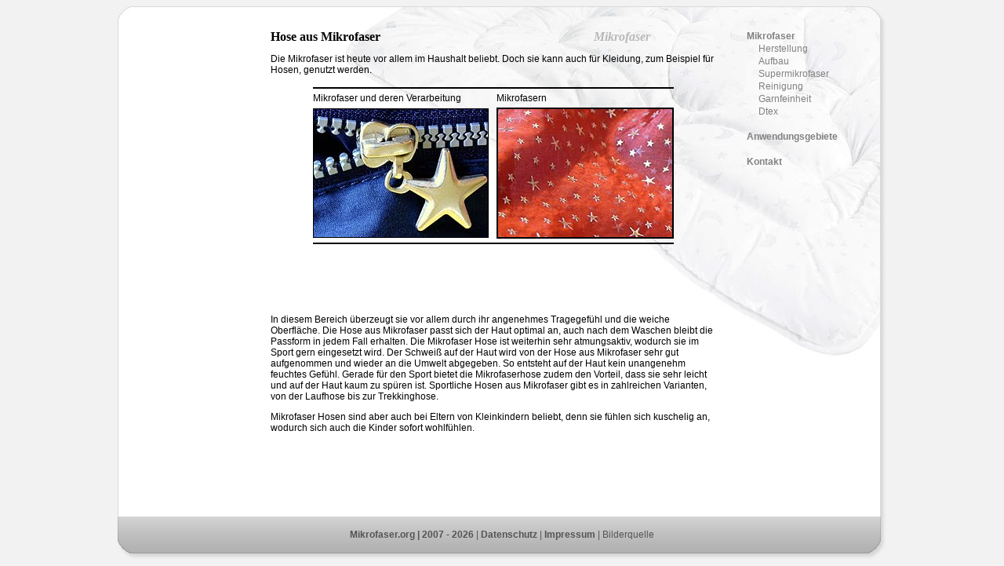

--- FILE ---
content_type: text/html
request_url: http://www.mikrofaser.org/hose.htm
body_size: 2136
content:
<html>

<head>
<title>Hose aus Mikrofaser Hosen | Mikrofaserhose</title>
<meta name="description" content="Die Mikrofaser ist heute vor allem im Haushalt beliebt. Doch sie kann auch für Kleidung, zum Beispiel für Hosen, genutzt werden.">
<meta name="keywords" content="Hosen, Hose, Mikrofaserhose, mikrofasern, mikrofaser, faser, fasern, chemiefaser">
<meta http-equiv="Content-Language" content="de">
<meta http-equiv="Content-Type" content="text/html; charset=windows-1252">
<meta http-equiv="imagetoolbar" content="false">
<meta name="robots" content="index, follow">
<link rel="stylesheet" href="style/style.css">
<link rel="shortcut icon" href="favicon.ico">
</head>

<body>

<div align="center">
	<table border="0" width="980" cellspacing="0" cellpadding="0" background="images/hg-streifen.gif">
		<tr>
			<td style="background-image:url('images/hg.jpg'); background-repeat:no-repeat; background-position:top left; padding:30px 27px 20px 20px;" height="460" valign="top">
			<div align="center">
				<table border="0" cellspacing="0" cellpadding="0" width="100%">
					<tr>
						<td width="160" valign="top">
						

<script type="text/javascript"><!--
google_ad_client = "pub-2187559883971718";
google_alternate_color = "FFFFFF";
google_ad_width = 160;
google_ad_height = 600;
google_ad_format = "160x600_as";
google_ad_type = "text";
google_ad_channel = "6854303817";
google_color_border = "FFFFFF";
google_color_bg = "FFFFFF";
google_color_link = "000000";
google_color_text = "000000";
google_color_url = "999999";
//-->
</script>
<script type="text/javascript"
  src="http://pagead2.googlesyndication.com/pagead/show_ads.js">

</script>


						</td>
						<td style="padding:0px 25px 0px 15px;" valign="top">
<!-- google_ad_section_start -->
<table border="0" width="100%" cellspacing="0" cellpadding="0" height="100%">
	<tr>
		<td valign="top">
		<table border="0" width="100%" cellspacing="0" cellpadding="0">
			<tr>
				<td>
				<h2>Hose aus Mikrofaser</h2>
				</td>
				<td width="250">
				<h1>Mikrofaser</h1>
				</td>
						
		
			</tr>
		</table>
		<p>Die Mikrofaser ist heute vor allem im Haushalt beliebt. Doch sie kann 
		auch für Kleidung, zum Beispiel für Hosen, genutzt werden.</p>
		

<div align="center">
	<table border="0" width="468">
		<tr>
			<td style="padding-left:2px;">
			<table border="0" cellspacing="0" cellpadding="0">
				<tr>
					<td style="border-top: 2px solid #000000" colspan="2">
					<img border="0" src="images/spacer1.gif" width="5" height="5"></td>
				</tr>
				<tr>
					<td width="234">
					<p align="left">Mikrofaser und deren Verarbeitung</p>
					</td>
					<td>
					<p align="left">Mikrofasern</p>
					</td>
				</tr>
				<tr>
					<td>
					<img border="0" src="images/spacer1.gif" width="5" height="5"></td>
				</tr>
				<tr>
					<td width="234">
					<p align="left">
					<img style="border: 1px solid black;" src="images/mikrofaser-sense1.jpg" width="222" height="163"></p>
					</td>
					<td>
					<p align="left">
					<img style="border: 2px solid black;" src="images/mikrofaser-sense2.jpg" width="222" height="163"></p>
					</td>
				</tr>
				<tr>
					<td style="border-bottom: 2px solid #000000" colspan="2">
					<img border="0" src="images/spacer1.gif" width="5" height="5"></td>
				</tr>
				<tr>
					<td>
					<img border="0" src="images/spacer1.gif" width="10" height="10"></td>
				</tr>
			</table>
			</td>
		</tr>
		<tr>
			<td>
			<script type="text/javascript"><!--
google_ad_client = "pub-2187559883971718";
google_ad_width = 468;
google_ad_height = 60;
google_ad_format = "468x60_as";
google_ad_type = "text";
google_ad_channel = "";
google_color_border = "FFFFFF";
google_color_bg = "FFFFFF";
google_color_link = "000000";
google_color_text = "000000";
google_color_url = "999999";
//-->
</script>
			<script type="text/javascript" src="http://pagead2.googlesyndication.com/pagead/show_ads.js">
			
</script>
			</td>
		</tr>
	</table>
</div>		
		<p>In diesem Bereich überzeugt sie vor allem durch ihr angenehmes 
		Tragegefühl und die weiche Oberfläche. Die Hose aus Mikrofaser passt 
		sich der Haut optimal an, auch nach dem Waschen bleibt die Passform in 
		jedem Fall erhalten. Die Mikrofaser Hose ist weiterhin sehr 
		atmungsaktiv, wodurch sie im Sport gern eingesetzt wird. Der Schweiß auf 
		der Haut wird von der Hose aus Mikrofaser sehr gut aufgenommen und 
		wieder an die Umwelt abgegeben. So entsteht auf der Haut kein unangenehm 
		feuchtes Gefühl. Gerade für den Sport bietet die Mikrofaserhose zudem 
		den Vorteil, dass sie sehr leicht und auf der Haut kaum zu spüren ist. 
		Sportliche Hosen aus Mikrofaser gibt es in zahlreichen Varianten, von 
		der Laufhose bis zur Trekkinghose.</p>
		<p>Mikrofaser Hosen sind aber auch bei Eltern von Kleinkindern beliebt, 
		denn sie fühlen sich kuschelig an, wodurch sich auch die Kinder sofort 
		wohlfühlen.</p>
		</td>
	</tr>
</table>

						</td>
						<td valign="top" width="160">
						<table border="0" width="100%" cellspacing="0">
							<tr>
								<td>
								<p class="menuLink"><a class="menuLink" href="http://www.mikrofaser.org/">Mikrofaser</a></p>
								</td>
							</tr>
							<tr>
								<td>
								<p class="menuLink2"><a class="menuLink2" href="herstellung.htm">Herstellung</a></p>
								</td>
							</tr>
							<tr>
								<td>
								<p class="menuLink2"><a class="menuLink2" href="aufbau.htm">Aufbau</a></p>
								</td>
							</tr>
							<tr>
								<td>
								<p class="menuLink2"><a class="menuLink2" href="supermikrofaser.htm">Supermikrofaser</a></p>
								</td>
							</tr>
							<tr>
								<td>
								<p class="menuLink2"><a class="menuLink2" href="reinigung.htm">Reinigung</a></p>
								</td>
							</tr>
							<tr>
								<td>
								<p class="menuLink2"><a class="menuLink2" href="garnfeinheit.htm">Garnfeinheit</a></p>
								</td>
							</tr>
							<tr>
								<td>
								<p class="menuLink2"><a class="menuLink2" href="dtex.htm">Dtex</a></p>
								</td>
							</tr>
							<tr>
								<td>
								<p class="menuLink">&nbsp;</p>
								</td>
							</tr>
							<tr>
								<td>
								<p class="menuLink"><a class="menuLink" href="anwendungsgebiete.htm">Anwendungsgebiete</a></p>
								</td>
							</tr>
							<tr>
								<td>
								<p class="menuLink">&nbsp;</p>
								</td>
							</tr>
							<tr>
								<td>
								<p class="menuLink"><a rel="nofollow" class="menuLink" href="kontakt.htm">Kontakt</a></p>
								</td>
							</tr>
							
							
							
							
							
						</table>
<!-- google_ad_section_end -->
						</td>
					</tr>
				</table>
			</div>
			</td>
		</tr>
		<tr>
			<td>
			<p class="footer" align="center">

			</td>
		</tr>

		<tr>
			<td style="background-image:url('images/hg-footer.gif'); background-repeat:no-repeat; background-position:top left; padding-bottom: 8px;" height="55">
			<p class="footer" align="center">
						<a class="footer" href="http://www.mikrofaser.org"><b>Mikrofaser</b></a><b>.org | 2007 - 2026</b> | 
			<a class="footer" rel="nofollow" target="id9999" onclick="window.open('','id9999','top=50,screenX=50,left=50,screenY=50,height=400,width=400,scrollbars=yes,status=no,toolbar=no,location=no,resizable=no')" href="datenschutz/datenschutz.php"><b>Datenschutz</b></a> |
			<a class="footer" rel="nofollow" target="id9998" onclick="window.open('','id9998','top=50,screenX=50,left=50,screenY=50,height=400,width=400,scrollbars=yes,status=no,toolbar=no,location=no,resizable=no')" href="datenschutz/impressum.php"><b>Impressum</b></a> |
			<a class="footer" rel="nofollow" target="id9997" onclick="window.open('','id9997','top=50,screenX=50,left=50,screenY=50,height=400,width=400,scrollbars=yes,status=no,toolbar=no,location=no,resizable=no')" href="datenschutz/bilderquelle.php">Bilderquelle</a>
			</td></tr></table></div>
</body>

</html>

--- FILE ---
content_type: text/html; charset=utf-8
request_url: https://www.google.com/recaptcha/api2/aframe
body_size: 266
content:
<!DOCTYPE HTML><html><head><meta http-equiv="content-type" content="text/html; charset=UTF-8"></head><body><script nonce="5LZum0nul7KPo1QcNdkbvw">/** Anti-fraud and anti-abuse applications only. See google.com/recaptcha */ try{var clients={'sodar':'https://pagead2.googlesyndication.com/pagead/sodar?'};window.addEventListener("message",function(a){try{if(a.source===window.parent){var b=JSON.parse(a.data);var c=clients[b['id']];if(c){var d=document.createElement('img');d.src=c+b['params']+'&rc='+(localStorage.getItem("rc::a")?sessionStorage.getItem("rc::b"):"");window.document.body.appendChild(d);sessionStorage.setItem("rc::e",parseInt(sessionStorage.getItem("rc::e")||0)+1);localStorage.setItem("rc::h",'1768803438201');}}}catch(b){}});window.parent.postMessage("_grecaptcha_ready", "*");}catch(b){}</script></body></html>

--- FILE ---
content_type: text/css
request_url: http://www.mikrofaser.org/style/style.css
body_size: 590
content:
.menuLink {
	font-weight: bold;
	color: #818181;
	text-decoration: none;
	text-indent:0.2cm;
}

a.menuLink:hover {
	text-decoration: underline;
	color: #000000;
}
.menuLink2 {
	font-weight: normal;
	color: #818181;
	text-decoration: none;
	text-indent:0.6cm;
}

a.menuLink2:hover {
	text-decoration: underline;
	color: #000000;
	font-weight: normal;
}

h1 {
	font-family: Tahoma;
	font-size: 16px;
	text-align: center;
	font-weight: bold;
	font-style: italic;
	color: #B8B8B8;
	margin:0px;
}

h2 {
	font-family: Tahoma;
	font-size: 16px;
	text-align: left;
	font-weight: bold;
	color: #000000;
	margin:0px;
}

h3 {
	font-family: Tahoma;
	font-size: 12px;
	text-align: left;
	font-weight: bold;
	color: #000000;
	margin:0px;
}

body, td, p, select, input, textarea {
	font-family: Arial, Helvetica, Verdana, Tahoma, sans-serif;
	font-size: 12px;
	color: #000000;
}
body {
	background-color: #F2F2F2;
}

a {
	color: #000000;
	text-decoration: underline;
}

a:hover {
	color: #000000;
	text-decoration: underline;
}

.footer {
	color: #545454;
	text-decoration: none;
	font-weight: normal;
}

a.footer:hover {
	color: #3A3A3A;
	text-decoration: none;
	font-weight: normal;
}

.sidenewshdr{
	font-family:Verdana, Arial, Helvetica, sans-serif;
	font-size:11px;
	font-weight:bold;
	color: #FFFFFF;
}

.navbar{
background-image:url("../images/navbg_dn.gif");
}

.searchlink, .searchlink:hover {
color: #FFFFFF;
text-decoration:none;
}

.bilderformat {
border-top: 2px solid #E6AA00;
border-left: 2px solid #E6AA00;
border-right: 2px solid #C17F00;
border-bottom: 2px solid #C17F00;
}
hr {
	height:1px;
	background-color:#DE9200;
	border: 0px solid #DE9200;
	margin:0px;
}